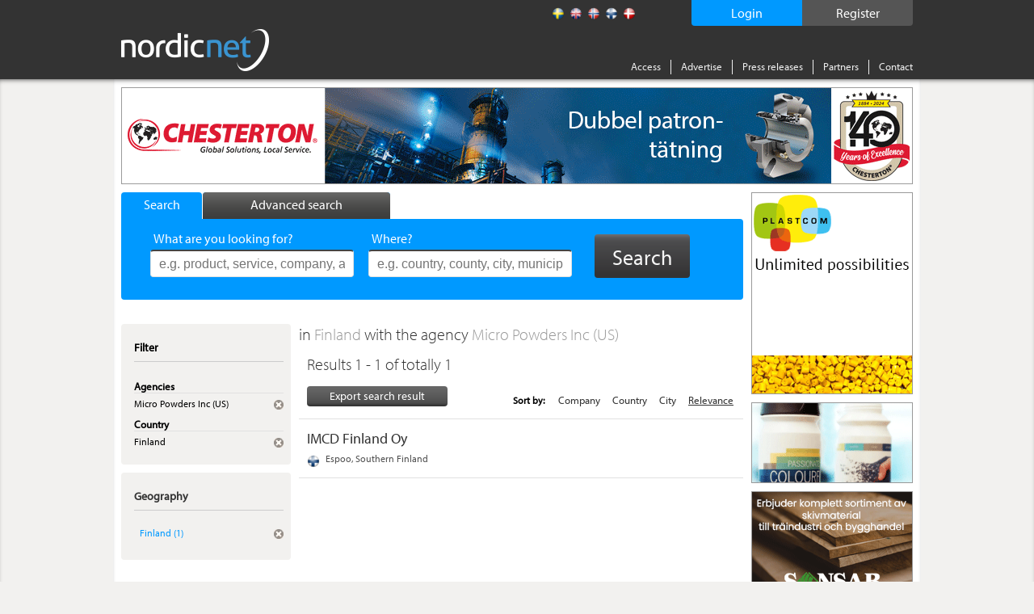

--- FILE ---
content_type: application/x-javascript
request_url: https://www.nordicnet.net/JavaScript/jquery.nnp.search.min.js?v=6
body_size: 779
content:
function SetHref(n,t){n=="export"?ExportHref=t:n=="tb"&&(TbHref=t)}function LoadExportForm(){var n=Math.floor(Math.random()*900001);tb_show(null,ExportHref+"&rnd="+n+"&height=675",null)}var ExportHref="#",TbHref="";$(document).ready(function(){$("#aBarterClose").click(function(){$("#divBarter").hide()});$("a#hplExport").click(function(){return ExportHref!="#"&&LoadExportForm(ExportHref),!1});TbHref!=""&&(TbHref.indexOf("companylist")>-1?LoadExportForm(TbHref):tb_show(null,TbHref,null));$("#ctl00_content_aRfq").hover(function(){$("div#tipDescription").show()},function(){$("div#tipDescription").hide()});$(".locked.export").not("a#hplExport").mouseover(function(n){var i=$(this).position().left,t;n=n||window.event;n=jQuery.event.fix(n);t=n.pageY-350;$("#locked-info-advanced").css({top:t,left:i}).show()});$(".locked.export").not("a#hplExport").mouseout(function(){$("#locked-info-advanced").hide()});$(".locked").not("a#hplExport").mouseover(function(n){var i=$(this).position().left,t;n=n||window.event;n=jQuery.event.fix(n);t=n.pageY-350;$("#locked-info").css({top:t,left:i}).show()});$(".locked").not("a#hplExport").mouseout(function(){$("#locked-info").hide()});$("#hlImgContentMarketing").fancybox();var n=$("#contentMarketingLogging").val();n!=""&&n!=undefined&&n!=null&&ga("send","event","ContentMarketing","View",n)});
//# sourceMappingURL=jquery.nnp.search.min.js.map


--- FILE ---
content_type: text/plain; charset=utf-8
request_url: https://www.nordicnet.net/getPix.ashx
body_size: 735
content:
[{"Type":10,"Html":"<a id='34372' style='display:inline-block;height:250px;width:200px;' target='_blank' href='http://www.plastcom.dk' rel='nofollow' onclick='LogAdClick(this, 34372,2404);; return true;'>\r\n                                                        <img style='border-width:0px;' alt='Plastcom A/S' src='/bilder/annonser/plastcom_1.gif'>\r\n                                                    </a>","Ranking":1,"SwfUrlStr":null,"Id":null,"Priority":null,"Width":null,"Height":"250","FlashVersion":null,"FlashParams":{"AllowScriptAccess":null,"Wmode":null}},{"Type":11,"Html":"<a id='34305' style='display:inline-block;height:150px;width:200px;' target='_blank' href='http://www.sonsab.com' rel='nofollow' onclick='LogAdClick(this, 34305,2620);; return true;'>\r\n                                                        <img style='border-width:0px;' alt='Sonsa Business AB' src='/bilder/annonser/sonsab_2.gif'>\r\n                                                    </a>","Ranking":1,"SwfUrlStr":null,"Id":null,"Priority":null,"Width":null,"Height":"150","FlashVersion":null,"FlashParams":{"AllowScriptAccess":null,"Wmode":null}},{"Type":12,"Html":"<a id='34256' style='display:inline-block;height:100px;width:200px;' target='_blank' href='http://www.imcd.se/sv/' rel='nofollow' onclick='LogAdClick(this, 34256,2403);; return true;'>\r\n                                                        <img style='border-width:0px;' alt='IMCD Sweden AB' src='/bilder/annonser/imcd-sweden_3.gif'>\r\n                                                    </a>","Ranking":1,"SwfUrlStr":null,"Id":null,"Priority":null,"Width":null,"Height":"100","FlashVersion":null,"FlashParams":{"AllowScriptAccess":null,"Wmode":null}},{"Type":12,"Html":"<a id='34258' style='display:inline-block;height:100px;width:200px;' target='_blank' href='http://erteco.se' rel='nofollow' onclick='LogAdClick(this, 34258,2403);; return true;'>\r\n                                                        <img style='border-width:0px;' alt='Erteco Rubber & Plastics AB' src='/bilder/annonser/erteco_1.gif'>\r\n                                                    </a>","Ranking":2,"SwfUrlStr":null,"Id":null,"Priority":null,"Width":null,"Height":"100","FlashVersion":null,"FlashParams":{"AllowScriptAccess":null,"Wmode":null}},{"Type":15,"Html":"<a id='34332' style='display:inline-block;height:120px;width:980px;' target='_blank' href='http://www.chestertonsweden.se' rel='nofollow' onclick='LogAdClick(this, 34332,100);; return true;'>\r\n                                                        <img style='border-width:0px;' alt='Chesterton Sweden AB' src='/bilder/annonser/chesterton_2.gif'>\r\n                                                    </a>","Ranking":1,"SwfUrlStr":null,"Id":null,"Priority":null,"Width":null,"Height":"120","FlashVersion":null,"FlashParams":{"AllowScriptAccess":null,"Wmode":null}}]